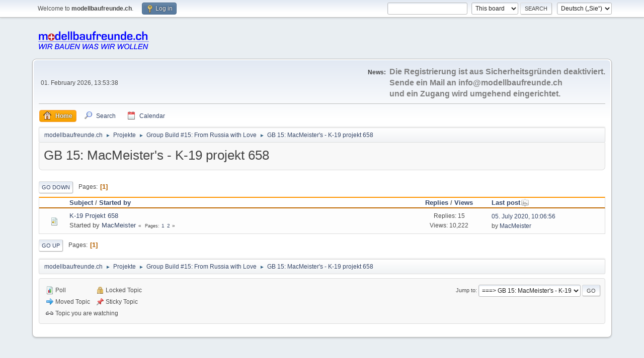

--- FILE ---
content_type: text/html; charset=UTF-8
request_url: https://www.modellbaufreunde.ch/index.php?PHPSESSID=051934293d6ddf15db9dd5de4eb4c62e&board=795.0
body_size: 3635
content:
<!DOCTYPE html>
<html lang="en-US">
<head>
	<meta charset="UTF-8">
	<link rel="stylesheet" href="https://www.modellbaufreunde.ch/Themes/default/css/minified_983294d52de3ba7ca8265f97f09c04b0.css?smf216_1757256144">
	<style>
	img.avatar { max-width: 65px !important; max-height: 65px !important; }
	
	</style>
	<script>
		var smf_theme_url = "https://www.modellbaufreunde.ch/Themes/default";
		var smf_default_theme_url = "https://www.modellbaufreunde.ch/Themes/default";
		var smf_images_url = "https://www.modellbaufreunde.ch/Themes/default/images";
		var smf_smileys_url = "https://www.modellbaufreunde.ch/Smileys";
		var smf_smiley_sets = "default,aaron,akyhne,fugue,alienine";
		var smf_smiley_sets_default = "default";
		var smf_avatars_url = "https://www.modellbaufreunde.ch/avatars";
		var smf_scripturl = "https://www.modellbaufreunde.ch/index.php?PHPSESSID=051934293d6ddf15db9dd5de4eb4c62e&amp;";
		var smf_iso_case_folding = false;
		var smf_charset = "UTF-8";
		var smf_session_id = "668ff29aba718e3c7d30075a4814ea4b";
		var smf_session_var = "cd763eb5";
		var smf_member_id = 0;
		var ajax_notification_text = 'Loading...';
		var help_popup_heading_text = 'A little lost? Let me explain:';
		var banned_text = 'Sorry Guest, you are banned from using this forum!';
		var smf_txt_expand = 'Expand';
		var smf_txt_shrink = 'Shrink';
		var smf_collapseAlt = 'Hide';
		var smf_expandAlt = 'Show';
		var smf_quote_expand = false;
		var allow_xhjr_credentials = false;
	</script>
	<script src="https://ajax.googleapis.com/ajax/libs/jquery/3.6.3/jquery.min.js"></script>
	<script src="https://www.modellbaufreunde.ch/Themes/default/scripts/minified_f156d2c560fe2556ee5620f1fb5bd13d.js?smf216_1757256144"></script>
	<script>
	var smf_you_sure ='Are you sure you want to do this?';
	</script>
	<title>GB 15: MacMeister's - K-19 projekt 658</title>
	<meta name="viewport" content="width=device-width, initial-scale=1">
	<meta property="og:site_name" content="modellbaufreunde.ch">
	<meta property="og:title" content="GB 15: MacMeister's - K-19 projekt 658">
	<meta property="og:url" content="https://www.modellbaufreunde.ch/index.php?PHPSESSID=051934293d6ddf15db9dd5de4eb4c62e&amp;board=795.0">
	<meta property="og:description" content="GB 15: MacMeister's - K-19 projekt 658">
	<meta name="description" content="GB 15: MacMeister's - K-19 projekt 658">
	<meta name="theme-color" content="#557EA0">
	<link rel="canonical" href="https://www.modellbaufreunde.ch/index.php?board=795.0">
	<link rel="help" href="https://www.modellbaufreunde.ch/index.php?PHPSESSID=051934293d6ddf15db9dd5de4eb4c62e&amp;action=help">
	<link rel="contents" href="https://www.modellbaufreunde.ch/index.php?PHPSESSID=051934293d6ddf15db9dd5de4eb4c62e&amp;">
	<link rel="search" href="https://www.modellbaufreunde.ch/index.php?PHPSESSID=051934293d6ddf15db9dd5de4eb4c62e&amp;action=search">
	<link rel="alternate" type="application/rss+xml" title="modellbaufreunde.ch - RSS" href="https://www.modellbaufreunde.ch/index.php?PHPSESSID=051934293d6ddf15db9dd5de4eb4c62e&amp;action=.xml;type=rss2;board=795">
	<link rel="alternate" type="application/atom+xml" title="modellbaufreunde.ch - Atom" href="https://www.modellbaufreunde.ch/index.php?PHPSESSID=051934293d6ddf15db9dd5de4eb4c62e&amp;action=.xml;type=atom;board=795">
	<link rel="index" href="https://www.modellbaufreunde.ch/index.php?PHPSESSID=051934293d6ddf15db9dd5de4eb4c62e&amp;board=795.0">
</head>
<body id="chrome" class="action_messageindex board_795">
<div id="footerfix">
	<div id="top_section">
		<div class="inner_wrap">
			<ul class="floatleft" id="top_info">
				<li class="welcome">
					Welcome to <strong>modellbaufreunde.ch</strong>.
				</li>
				<li class="button_login">
					<a href="https://www.modellbaufreunde.ch/index.php?PHPSESSID=051934293d6ddf15db9dd5de4eb4c62e&amp;action=login" class="open" onclick="return reqOverlayDiv(this.href, 'Log in', 'login');">
						<span class="main_icons login"></span>
						<span class="textmenu">Log in</span>
					</a>
				</li>
			</ul>
			<form id="languages_form" method="get" class="floatright">
				<select id="language_select" name="language" onchange="this.form.submit()">
					<option value="german">Deutsch („Sie“)</option>
					<option value="english">English</option>
				</select>
				<noscript>
					<input type="submit" value="Go">
				</noscript>
			</form>
			<form id="search_form" class="floatright" action="https://www.modellbaufreunde.ch/index.php?PHPSESSID=051934293d6ddf15db9dd5de4eb4c62e&amp;action=search2" method="post" accept-charset="UTF-8">
				<input type="search" name="search" value="">&nbsp;
				<select name="search_selection">
					<option value="all">Entire forum </option>
					<option value="board" selected>This board</option>
				</select>
				<input type="hidden" name="sd_brd" value="795">
				<input type="submit" name="search2" value="Search" class="button">
				<input type="hidden" name="advanced" value="0">
			</form>
		</div><!-- .inner_wrap -->
	</div><!-- #top_section -->
	<div id="header">
		<h1 class="forumtitle">
			<a id="top" href="https://www.modellbaufreunde.ch/index.php?PHPSESSID=051934293d6ddf15db9dd5de4eb4c62e&amp;"><img src="https://www.modellbaufreunde.ch/images/mbf.jpg" alt="modellbaufreunde.ch"></a>
		</h1>
		<div id="siteslogan"> </div>
	</div>
	<div id="wrapper">
		<div id="upper_section">
			<div id="inner_section">
				<div id="inner_wrap" class="hide_720">
					<div class="user">
						<time datetime="2026-02-01T12:53:38Z">01. February 2026, 13:53:38</time>
					</div>
					<div class="news">
						<h2>News: </h2>
						<p><span style="color: grey;" class="bbc_color"><b><span style="font-size: 12pt;" class="bbc_size">Die Registrierung ist aus Sicherheitsgründen deaktiviert.<br>Sende ein Mail an <a href="mailto:info@modellbaufreunde.ch" class="bbc_email">info@modellbaufreunde.ch</a><br>und ein Zugang wird umgehend eingerichtet.<br></span></b></span></p>
					</div>
				</div>
				<a class="mobile_user_menu">
					<span class="menu_icon"></span>
					<span class="text_menu">Main Menu</span>
				</a>
				<div id="main_menu">
					<div id="mobile_user_menu" class="popup_container">
						<div class="popup_window description">
							<div class="popup_heading">Main Menu
								<a href="javascript:void(0);" class="main_icons hide_popup"></a>
							</div>
							
					<ul class="dropmenu menu_nav">
						<li class="button_home">
							<a class="active" href="https://www.modellbaufreunde.ch/index.php?PHPSESSID=051934293d6ddf15db9dd5de4eb4c62e&amp;">
								<span class="main_icons home"></span><span class="textmenu">Home</span>
							</a>
						</li>
						<li class="button_search">
							<a href="https://www.modellbaufreunde.ch/index.php?PHPSESSID=051934293d6ddf15db9dd5de4eb4c62e&amp;action=search">
								<span class="main_icons search"></span><span class="textmenu">Search</span>
							</a>
						</li>
						<li class="button_calendar">
							<a href="https://www.modellbaufreunde.ch/index.php?PHPSESSID=051934293d6ddf15db9dd5de4eb4c62e&amp;action=calendar">
								<span class="main_icons calendar"></span><span class="textmenu">Calendar</span>
							</a>
						</li>
					</ul><!-- .menu_nav -->
						</div>
					</div>
				</div>
				<div class="navigate_section">
					<ul>
						<li>
							<a href="https://www.modellbaufreunde.ch/index.php?PHPSESSID=051934293d6ddf15db9dd5de4eb4c62e&amp;"><span>modellbaufreunde.ch</span></a>
						</li>
						<li>
							<span class="dividers"> &#9658; </span>
							<a href="https://www.modellbaufreunde.ch/index.php?PHPSESSID=051934293d6ddf15db9dd5de4eb4c62e&amp;#c3"><span>Projekte</span></a>
						</li>
						<li>
							<span class="dividers"> &#9658; </span>
							<a href="https://www.modellbaufreunde.ch/index.php?PHPSESSID=051934293d6ddf15db9dd5de4eb4c62e&amp;board=730.0"><span>Group Build #15: From Russia with Love</span></a>
						</li>
						<li class="last">
							<span class="dividers"> &#9658; </span>
							<a href="https://www.modellbaufreunde.ch/index.php?PHPSESSID=051934293d6ddf15db9dd5de4eb4c62e&amp;board=795.0"><span>GB 15: MacMeister's - K-19 projekt 658</span></a>
						</li>
					</ul>
				</div><!-- .navigate_section -->
			</div><!-- #inner_section -->
		</div><!-- #upper_section -->
		<div id="content_section">
			<div id="main_content_section"><div id="display_head" class="information">
			<h2 class="display_title">GB 15: MacMeister's - K-19 projekt 658</h2>
		</div>
	<div class="pagesection">
		 
		<div class="pagelinks floatleft">
			<a href="#bot" class="button">Go Down</a>
			<span class="pages">Pages</span><span class="current_page">1</span> 
		</div>
		
	</div>
		<div id="messageindex">
			<div class="title_bar" id="topic_header">
				<div class="board_icon"></div>
				<div class="info"><a href="https://www.modellbaufreunde.ch/index.php?PHPSESSID=051934293d6ddf15db9dd5de4eb4c62e&amp;board=795.0;sort=subject">Subject</a> / <a href="https://www.modellbaufreunde.ch/index.php?PHPSESSID=051934293d6ddf15db9dd5de4eb4c62e&amp;board=795.0;sort=starter">Started by</a></div>
				<div class="board_stats centertext"><a href="https://www.modellbaufreunde.ch/index.php?PHPSESSID=051934293d6ddf15db9dd5de4eb4c62e&amp;board=795.0;sort=replies">Replies</a> / <a href="https://www.modellbaufreunde.ch/index.php?PHPSESSID=051934293d6ddf15db9dd5de4eb4c62e&amp;board=795.0;sort=views">Views</a></div>
				<div class="lastpost"><a href="https://www.modellbaufreunde.ch/index.php?PHPSESSID=051934293d6ddf15db9dd5de4eb4c62e&amp;board=795.0;sort=last_post">Last post<span class="main_icons sort_down"></span></a></div>
			</div><!-- #topic_header -->
			<div id="topic_container">
				<div class="windowbg">
					<div class="board_icon">
						<img src="https://www.modellbaufreunde.ch/Themes/default/images/post/xx.png" alt="">
						
					</div>
					<div class="info info_block">
						<div >
							<div class="icons floatright">
							</div>
							<div class="message_index_title">
								
								<span class="preview" title="">
									<span id="msg_90129"><a href="https://www.modellbaufreunde.ch/index.php?PHPSESSID=051934293d6ddf15db9dd5de4eb4c62e&amp;topic=6439.0">K-19 Projekt 658 </a></span>
								</span>
							</div>
							<p class="floatleft">
								Started by <a href="https://www.modellbaufreunde.ch/index.php?PHPSESSID=051934293d6ddf15db9dd5de4eb4c62e&amp;action=profile;u=51" title="View the profile of MacMeister" class="preview">MacMeister</a>
							</p>
							<span id="pages90129" class="topic_pages"><span class="pages">Pages</span><a class="nav_page" href="https://www.modellbaufreunde.ch/index.php?PHPSESSID=051934293d6ddf15db9dd5de4eb4c62e&amp;topic=6439.0">1</a> <a class="nav_page" href="https://www.modellbaufreunde.ch/index.php?PHPSESSID=051934293d6ddf15db9dd5de4eb4c62e&amp;topic=6439.15">2</a> </span>
						</div><!-- #topic_[first_post][id] -->
					</div><!-- .info -->
					<div class="board_stats centertext">
						<p>Replies: 15<br>Views: 10,222</p>
					</div>
					<div class="lastpost">
						<p><a href="https://www.modellbaufreunde.ch/index.php?PHPSESSID=051934293d6ddf15db9dd5de4eb4c62e&amp;topic=6439.15#msg90381">05. July 2020, 10:06:56</a><br>by <a href="https://www.modellbaufreunde.ch/index.php?PHPSESSID=051934293d6ddf15db9dd5de4eb4c62e&amp;action=profile;u=51">MacMeister</a></p>
					</div>
				</div><!-- $topic[css_class] -->
			</div><!-- #topic_container -->
		</div><!-- #messageindex -->
	<div class="pagesection">
		
		 
		<div class="pagelinks floatleft">
			<a href="#main_content_section" class="button" id="bot">Go Up</a>
			<span class="pages">Pages</span><span class="current_page">1</span> 
		</div>
	</div>
				<div class="navigate_section">
					<ul>
						<li>
							<a href="https://www.modellbaufreunde.ch/index.php?PHPSESSID=051934293d6ddf15db9dd5de4eb4c62e&amp;"><span>modellbaufreunde.ch</span></a>
						</li>
						<li>
							<span class="dividers"> &#9658; </span>
							<a href="https://www.modellbaufreunde.ch/index.php?PHPSESSID=051934293d6ddf15db9dd5de4eb4c62e&amp;#c3"><span>Projekte</span></a>
						</li>
						<li>
							<span class="dividers"> &#9658; </span>
							<a href="https://www.modellbaufreunde.ch/index.php?PHPSESSID=051934293d6ddf15db9dd5de4eb4c62e&amp;board=730.0"><span>Group Build #15: From Russia with Love</span></a>
						</li>
						<li class="last">
							<span class="dividers"> &#9658; </span>
							<a href="https://www.modellbaufreunde.ch/index.php?PHPSESSID=051934293d6ddf15db9dd5de4eb4c62e&amp;board=795.0"><span>GB 15: MacMeister's - K-19 projekt 658</span></a>
						</li>
					</ul>
				</div><!-- .navigate_section -->
	<script>
		var oQuickModifyTopic = new QuickModifyTopic({
			aHidePrefixes: Array("lockicon", "stickyicon", "pages", "newicon"),
			bMouseOnDiv: false,
		});
	</script>
	<div class="tborder" id="topic_icons">
		<div class="information">
			<p id="message_index_jump_to"></p>
			<p class="floatleft">
				<span class="main_icons poll"></span> Poll<br>
				<span class="main_icons move"></span> Moved Topic<br>
			</p>
			<p>
				<span class="main_icons lock"></span> Locked Topic<br>
				<span class="main_icons sticky"></span> Sticky Topic<br>
				<span class="main_icons watch"></span> Topic you are watching<br>
			</p>
			<script>
				if (typeof(window.XMLHttpRequest) != "undefined")
					aJumpTo[aJumpTo.length] = new JumpTo({
						sContainerId: "message_index_jump_to",
						sJumpToTemplate: "<label class=\"smalltext jump_to\" for=\"%select_id%\">Jump to<" + "/label> %dropdown_list%",
						iCurBoardId: 795,
						iCurBoardChildLevel: 1,
						sCurBoardName: "GB 15: MacMeister's - K-19 projekt 658",
						sBoardChildLevelIndicator: "==",
						sBoardPrefix: "=> ",
						sCatSeparator: "-----------------------------",
						sCatPrefix: "",
						sGoButtonLabel: "Go"
					});
			</script>
		</div><!-- .information -->
	</div><!-- #topic_icons -->
	<div id="mobile_action" class="popup_container">
		<div class="popup_window description">
			<div class="popup_heading">User actions
				<a href="javascript:void(0);" class="main_icons hide_popup"></a>
			</div>
			
		</div>
	</div>
			</div><!-- #main_content_section -->
		</div><!-- #content_section -->
	</div><!-- #wrapper -->
</div><!-- #footerfix -->
	<div id="footer">
		<div class="inner_wrap">
		<ul>
			<li class="floatright"><a href="https://www.modellbaufreunde.ch/index.php?PHPSESSID=051934293d6ddf15db9dd5de4eb4c62e&amp;action=help">Help</a> | <a href="https://www.modellbaufreunde.ch/index.php?PHPSESSID=051934293d6ddf15db9dd5de4eb4c62e&amp;action=agreement">Terms and Rules</a> | <a href="#top_section">Go Up &#9650;</a></li>
			<li class="copyright"><a href="https://www.modellbaufreunde.ch/index.php?PHPSESSID=051934293d6ddf15db9dd5de4eb4c62e&amp;action=credits" title="License" target="_blank" rel="noopener">SMF 2.1.6 &copy; 2025</a>, <a href="https://www.simplemachines.org" title="Simple Machines" target="_blank" rel="noopener">Simple Machines</a></li>
		</ul>
		</div>
	</div><!-- #footer -->
<script>
window.addEventListener("DOMContentLoaded", function() {
	function triggerCron()
	{
		$.get('https://www.modellbaufreunde.ch' + "/cron.php?ts=1769950410");
	}
	window.setTimeout(triggerCron, 1);
});
</script>
</body>
</html>